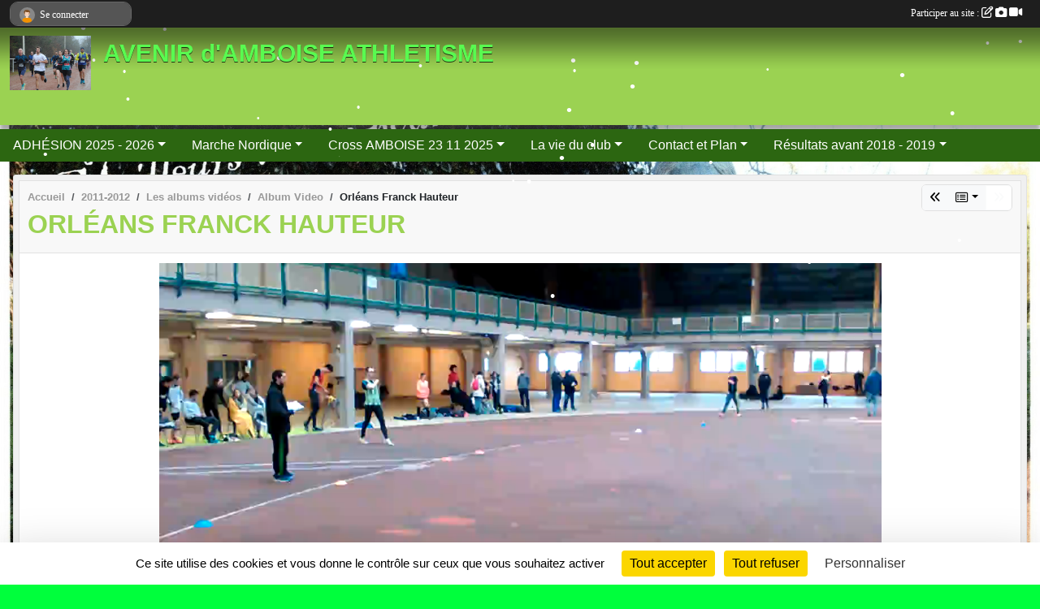

--- FILE ---
content_type: text/html; charset=UTF-8
request_url: https://www.aveniramboiseathletisme.com/videos-du-club/album-video-1669/orleans-franck-hauteur-72627
body_size: 7348
content:
<!DOCTYPE html>
<html lang="fr" class="Arial uppercasable">
<head>
    <base href="https://www.aveniramboiseathletisme.com/">
    <meta charset="utf-8">
    <meta http-equiv="Content-Type" content="text/html; charset=utf-8">
    <title>Orléans Franck Hauteur - AVENIR d&#039;AMBOISE ATHLETISME</title>
    <meta name="description" content="">
    <meta name="viewport" content="width=device-width, initial-scale=1, maximum-scale=1">
    <meta name="csrf-token" content="ZnbYgnd3KQo1EbwOLejAKhBYOlxJFkB476u8tGVd">
    <meta name="apple-itunes-app" content="app-id=890452369">

    <link rel="shortcut icon" type="image/jpeg" href="/media/uploaded/sites/1275/association/67d864a3c9d1f_DSC0822.JPG">    
    <link rel="apple-touch-icon" sizes="152x152" href="/mu-152/1275/association/67d864a3c9d1f_DSC0822.JPG">
    <link rel="apple-touch-icon" sizes="180x180" href="/mu-180/1275/association/67d864a3c9d1f_DSC0822.JPG">
    <link rel="apple-touch-icon" sizes="167x167" href="/mu-167/1275/association/67d864a3c9d1f_DSC0822.JPG">
    <meta name="msapplication-TileImage" content="/mu-180/1275/association/67d864a3c9d1f_DSC0822.JPG">


    <link rel="manifest" href="/manifest.json">
    <meta name="apple-mobile-web-app-title" content="AVENIR d&#039;AMBOISE ATHLETISME">

 
    <meta property="og:image" content="https://www.aveniramboiseathletisme.com/media/uploaded/sites/1275/albumvideo/c23931c495aed90319194e48b8c37745.jpg">
    <meta property="og:title" content="Orléans Franck Hauteur">
    <meta property="og:url" content="https://www.aveniramboiseathletisme.com/videos-du-club/album-video-1669/orleans-franck-hauteur-72627">


    <link rel="alternate" type="application/rss+xml" title="AVENIR d&#039;AMBOISE ATHLETISME - Les news" href="/rss/news">
    <link rel="alternate" type="application/rss+xml" title="AVENIR d&#039;AMBOISE ATHLETISME - Les évènements" href="/rss/evenement">


<link type="text/css" rel="stylesheet" href="css/bootstrap.5.3.2/bootstrap.min.css">

<link type="text/css" rel="stylesheet" href="css/fontawesome-free-6.5.1-web/css/all.min.css">

<link type="text/css" rel="stylesheet" href="css/barre-noire.css">

<link type="text/css" rel="stylesheet" href="css/common.css">

<link type="text/css" rel="stylesheet" href="css/design-1.css">

<link type="text/css" rel="stylesheet" href="js/fancybox.5.0.36/fancybox.css">

<link type="text/css" rel="stylesheet" href="fonts/icons.css">

    <script src="js/bootstrap.5.3.2/bootstrap.bundle.min.js?tm=1736255796"></script>
    <script src="js/jquery-3.7.1.min.js?tm=1736255796"></script>
    <script src="js/advert.js?tm=1736255796"></script>

     <script src="/tarteaucitron/tarteaucitron.js"></script>
    <script src="/tarteaucitron/tarteaucitron-services.js"></script>
    <script>
        tarteaucitron.init({
            "privacyUrl": "", /* Privacy policy url */

            "hashtag": "#tarteaucitron", /* Open the panel with this hashtag */
            "cookieName": "tarteaucitron", /* Cookie name */

            "orientation": "bottom", //  "middle", /* Banner position (top - bottom) */

            "showAlertSmall": false, /* Show the small banner on bottom right */
            "cookieslist": false, /* Show the cookie list */

            "showIcon": false, /* Show cookie icon to manage cookies */
            "iconPosition": "BottomRight", /* BottomRight, BottomLeft, TopRight and TopLeft */

            "adblocker": false, /* Show a Warning if an adblocker is detected */

            "DenyAllCta" : true, /* Show the deny all button */
            "AcceptAllCta" : true, /* Show the accept all button when highPrivacy on */
            "highPrivacy": true, /* HIGHLY RECOMMANDED Disable auto consent */

            "handleBrowserDNTRequest": false, /* If Do Not Track == 1, disallow all */

            "removeCredit": true, /* Remove credit link */
            "moreInfoLink": true, /* Show more info link */
            "useExternalCss": false, /* If false, the tarteaucitron.css file will be loaded */

            "readmoreLink": "", /* Change the default readmore link */

            "mandatory": true, /* Show a message about mandatory cookies */
        });
        
    </script> 
</head>
<body class="colonne_widget_double albumsvideos_video_du-club bg-type-photo no-bandeau no-orientation fixed-footer users-rounded filters-select is-couleur1-lumineuse footer-with-partenaires"  style="--color1: rgb(155, 210, 82);--color2: rgb(44, 102, 17);--color1-light: rgba(155, 210, 82,0.05);--color1-declined: rgb(123,178,50);--color2-declined: rgb(76,134,49);--title-color: rgb(89, 250, 80);--color1-bkg-texte1: rgb(0,50,0);--color1-bkg-texte2: rgb(204,255,177);--background-color: rgb(0, 255, 60);--background-image-personnalisee: url(/media/uploaded/sites/1275/background/6955504cc4892_Lonard.jpg);--logo-size: 100px;--title-px: 57;--title-size: 2.3em;--slogan-size: 2em;--title-size-coef1: 0,41666666666667;--title-size-coef2: 10;--color1r: 155;--color1g: 210;--color1b: 82;--max-width: 1400px;--bandeau-w: 100%;--bandeau-h: auto;--bandeau-x: 0;--bandeau-y: 0;--bandeau-max-height: 245.614px;" >
        <div id="wrap">
    <div id="a2hs" class="bg-dark d-sm-none">
    <div class="container-fluid py-3 maxwidth">
        <div class="row">
            <div class="col-6 text-white">
                <img src="/images/common/mobile-app.png" class="img-thumbnail" style="max-width:30px">
                sportsregions
            </div>
            <div class="col-6 text-end">
                <a href="https://play.google.com/store/apps/details?id=com.initiatives.sportsregions&hl=fr_FR" class="btn btn-sm btn-success">Installer</a>
            </div>
        </div>
    </div>
</div>    <header id="header">
        <div class="fond">
            <div id="degrade"></div>
            <div class="container-fluid maxwidth">
                <div class="row">
                    <div class="col" id="logo">
                    
                            <a id="image_logo" href="https://www.aveniramboiseathletisme.com" rel="home"><img src="/media/uploaded/sites/1275/association/67d864a3c9d1f_DSC0822.JPG" alt="Logo"></a>
                            
                        <div>
                                <p class="longueur_3"><a href="https://www.aveniramboiseathletisme.com" rel="home">AVENIR    d&#039;AMBOISE     ATHLETISME</a></p>
      
                            <span class="slogan"></span>
                        </div>
                    </div>
                </div>
            </div>
        </div>
        
            <section class="container-fluid px-0 maxwidth">
            <div class="row g-0">
                <div class="bandeau col" id="conteneur_bandeau">
                    <a href="https://www.aveniramboiseathletisme.com"  rel="home"  >
                        <img id="image_bandeau" src="/media/uploaded/sites/1275/bandeau/67974329c4eb5_DSC0091.JPG" alt="Bandeau">
                    </a>
                </div>
            </div>
        </section>
            
            
        <section class="container-fluid px-0 maxwidth">
            <div class="row g-0">
                <div class="col">
                    <nav id="mainmenu" class="allow2lines">
                        <ul class="nav nav-pills">
            
    <li class="nav-item dropdown" id="menu_34815">
        <button class="nav-link dropdown-toggle " data-bs-toggle="dropdown" role="button" aria-haspopup="true" aria-expanded="false">ADHÉSION 2025 - 2026</button>
        <div class="dropdown-menu">
                            <a class="dropdown-item" href="/en-savoir-plus/tarifs-saison-2025-2026-146991" id="menu_713153">Tarifs Saison 2025 2026</a>
                            <a class="dropdown-item" href="/en-savoir-plus/categories-dage-2025-2026-147023" id="menu_713286">Catégories d&#039;âge 2025 - 2026</a>
                            <a class="dropdown-item" href="/en-savoir-plus/document-pour-adhesion-athletisme-2025-2026-144339" id="menu_701561">Document pour Adhésion Athlétisme 2025 - 2026</a>
                            <a class="dropdown-item" href="/en-savoir-plus/organigramme-sportif-2020-2021-97912" id="menu_480584">Organigramme Sportif 2025-2026</a>
                            <a class="dropdown-item" href="/en-savoir-plus/organigramme-administratif-2023-2024-97911" id="menu_480583">Organigramme Administratif 2020-2021</a>
                            <a class="dropdown-item" href="/en-savoir-plus/edito-9531" id="menu_34822">Edito</a>
                            <a class="dropdown-item" href="/en-savoir-plus/le-club-9530" id="menu_34821">Le club</a>
                            <a class="dropdown-item" href="/en-savoir-plus/liens-utiles-9528" id="menu_34819">Liens utiles</a>
                            <a class="dropdown-item" href="https://www.aveniramboiseathletisme.com/organigramme-du-club" id="menu_34818">Organigramme</a>
                            <a class="dropdown-item" href="/en-savoir-plus/reglement-et-engagements-160299" id="menu_778665">Réglement et Engagements</a>
                            <a class="dropdown-item" href="/en-savoir-plus/affiche-cros-amboise-23-11-2025-172247" id="menu_842820">Affiche Cros Amboise 23 11 2025</a>
                    </div>
    </li>
            
    <li class="nav-item dropdown" id="menu_34798">
        <button class="nav-link dropdown-toggle " data-bs-toggle="dropdown" role="button" aria-haspopup="true" aria-expanded="false">Marche Nordique</button>
        <div class="dropdown-menu">
                            <a class="dropdown-item" href="/en-savoir-plus/la-marche-nordique-9518" id="menu_34802">La Marche Nordique</a>
                            <a class="dropdown-item" href="/en-savoir-plus/document-pour-adhesion-athletisme-2024-2025-144342" id="menu_701570">Document pour Adhésion Marche Nordique 2024 - 2025</a>
                    </div>
    </li>
            
    <li class="nav-item dropdown" id="menu_575001">
        <button class="nav-link dropdown-toggle " data-bs-toggle="dropdown" role="button" aria-haspopup="true" aria-expanded="false">Cross AMBOISE 23 11 2025</button>
        <div class="dropdown-menu">
                            <a class="dropdown-item" href="/en-savoir-plus/reglement-et-engagements-cross-amboise-2024-160300" id="menu_778666"> Engagements Cross Amboise 2025</a>
                            <a class="dropdown-item" href="/en-savoir-plus/reglement-cross-amboise-2025-172250" id="menu_842833">Réglement  Cross Amboise 2025</a>
                            <a class="dropdown-item" href="/en-savoir-plus/horaires-cross-amboise-23-11-2025-172245" id="menu_842818">Horaires Cross Amboise 23 11 2025</a>
                            <a class="dropdown-item" href="/en-savoir-plus/affiche-cros-amboise-23-11-2025-172246" id="menu_842819">Affiche Cros Amboise 23 11 2025</a>
                            <a class="dropdown-item" href="/en-savoir-plus/plaquette-cross-23-11-2025-159946" id="menu_777434">Plaquette Cross 23 11 2025</a>
                            <a class="dropdown-item" href="/en-savoir-plus/questionnaire-de-sante-mineurs-172249" id="menu_842831">Questionnaire de santé Mineurs</a>
                    </div>
    </li>
            
    <li class="nav-item dropdown" id="menu_34801">
        <button class="nav-link dropdown-toggle " data-bs-toggle="dropdown" role="button" aria-haspopup="true" aria-expanded="false">La vie du club</button>
        <div class="dropdown-menu">
                            <a class="dropdown-item" href="https://www.aveniramboiseathletisme.com/photos-du-club" id="menu_34812">Albums photos</a>
                            <a class="dropdown-item" href="https://www.aveniramboiseathletisme.com/videos-du-club" id="menu_34811">Albums videos</a>
                    </div>
    </li>
            
    <li class="nav-item dropdown" id="menu_34827">
        <button class="nav-link dropdown-toggle " data-bs-toggle="dropdown" role="button" aria-haspopup="true" aria-expanded="false">Contact et Plan</button>
        <div class="dropdown-menu">
                            <a class="dropdown-item" href="https://www.aveniramboiseathletisme.com/contactez-nous" id="menu_34828">Contact et Plan</a>
                            <a class="dropdown-item" href="https://www.aveniramboiseathletisme.com/livre-d-or" id="menu_34799">Livre d or</a>
                            <a class="dropdown-item" href="https://www.aveniramboiseathletisme.com/forum" id="menu_34800">Forum</a>
                    </div>
    </li>
            
    <li class="nav-item dropdown" id="menu_335177">
        <button class="nav-link dropdown-toggle " data-bs-toggle="dropdown" role="button" aria-haspopup="true" aria-expanded="false">Résultats avant 2018 - 2019</button>
        <div class="dropdown-menu">
                            <a class="dropdown-item" href="https://www.aveniramboiseathletisme.com" id="menu_392905">Orléans Salle Rég UNSS 20 12 2017</a>
                            <a class="dropdown-item" href="https://www.aveniramboiseathletisme.com/resultats" id="menu_392904">Orléans Salle Rég UNSS 20 12 2017</a>
                    </div>
    </li>
</ul>
<form action="#" method="post">
    <select class="form-control form-select" id="navigation-select" name="navigation-select">
        <option value="">Navigation</option>
    </select>
</form>                    </nav>
                </div>
            </div>
        </section>
    </header>
        <div class="container-fluid px-0 px-sm-3 px-xxl-0 pb-5 maxwidth   is_detail   " id="contenu">
                
<div class="row">
    <div class="col-lg-12" id="main-column">
    <section id="main">
        <div class="inner">
            <header id="content-header">
                        <nav aria-label="breadcrumb">
        <ol class="breadcrumb" itemscope itemtype="https://schema.org/BreadcrumbList">
                            <li class="breadcrumb-item " itemprop="itemListElement" itemscope itemtype="https://schema.org/ListItem"><meta itemprop="position" content="1"><a href="https://www.aveniramboiseathletisme.com" itemprop="item"><span itemprop="name">Accueil</span></a></li>
                            <li class="breadcrumb-item  interval " itemprop="itemListElement" itemscope itemtype="https://schema.org/ListItem"><meta itemprop="position" content="2"><a href="/saison-2011-2012" itemprop="item"><span itemprop="name">2011-2012</span></a></li>
                            <li class="breadcrumb-item  interval " itemprop="itemListElement" itemscope itemtype="https://schema.org/ListItem"><meta itemprop="position" content="3"><a href="https://www.aveniramboiseathletisme.com/videos-du-club" itemprop="item"><span itemprop="name">Les albums vidéos</span></a></li>
                            <li class="breadcrumb-item  interval " itemprop="itemListElement" itemscope itemtype="https://schema.org/ListItem"><meta itemprop="position" content="4"><a href="/saison-2011-2012/videos-du-club/album-video-1669" itemprop="item"><span itemprop="name">Album Video</span></a></li>
                            <li class="breadcrumb-item " itemprop="itemListElement" itemscope itemtype="https://schema.org/ListItem"><meta itemprop="position" content="5"><span itemprop="name">Orléans Franck Hauteur</span></li>
                    </ol>
    </nav>
        <div id="siblings-btns" class="btn-group">
                    <a class="btn btn-sm btn-light previous" href="/saison-2011-2012/videos-du-club/album-video-1669/longueur-franck-72635" title="Longueur Franck"><i class="fa-solid fa-angles-left"></i></a>
                            <div class="btn-group" role="group">
                <button class="btn btn-sm btn-light dropdown-toggle" data-bs-toggle="dropdown" aria-expanded="false" title="Toutes les vidéos"><i class="fa-regular fa-rectangle-list"></i></button>
                <ul class="dropdown-menu dropdown-menu-end">
                                            <li><a class="dropdown-item " href="/saison-2011-2012/videos-du-club/album-video-1669/morgane-72656">Morgane</a></li>
                                            <li><a class="dropdown-item " href="/saison-2011-2012/videos-du-club/album-video-1669/morgane-72655">Morgane </a></li>
                                            <li><a class="dropdown-item " href="/saison-2011-2012/videos-du-club/album-video-1669/animcross-avoine-19-11-2017-4-72652">Anim'Cross Avoine 19 11 2017  4</a></li>
                                            <li><a class="dropdown-item " href="/saison-2011-2012/videos-du-club/album-video-1669/christelle-messina-6532">Christelle MESSINA</a></li>
                                            <li><a class="dropdown-item " href="/saison-2011-2012/videos-du-club/album-video-1669/christelle-messina-6531">Christelle MESSINA</a></li>
                                            <li><a class="dropdown-item " href="/saison-2011-2012/videos-du-club/album-video-1669/untitled-6530">Untitled</a></li>
                                            <li><a class="dropdown-item " href="/saison-2011-2012/videos-du-club/album-video-1669/untitled-6529">Untitled</a></li>
                                            <li><a class="dropdown-item " href="/saison-2011-2012/videos-du-club/album-video-1669/untitled-6528">Untitled</a></li>
                                            <li><a class="dropdown-item " href="/saison-2011-2012/videos-du-club/album-video-1669/untitled-6527">Untitled</a></li>
                                            <li><a class="dropdown-item " href="/saison-2011-2012/videos-du-club/album-video-1669/untitled-6526">Untitled</a></li>
                                            <li><a class="dropdown-item " href="/saison-2011-2012/videos-du-club/album-video-1669/christelle-messina-6525">Christelle MESSINA</a></li>
                                            <li><a class="dropdown-item " href="/saison-2011-2012/videos-du-club/album-video-1669/killian-durechou-6524">Killian DURECHOU</a></li>
                                            <li><a class="dropdown-item " href="/saison-2011-2012/videos-du-club/album-video-1669/killian-durechou-6523">Killian DURECHOU</a></li>
                                            <li><a class="dropdown-item " href="/saison-2011-2012/videos-du-club/album-video-1669/christelle-messina-6522">Christelle MESSINA</a></li>
                                            <li><a class="dropdown-item " href="/saison-2011-2012/videos-du-club/album-video-1669/florainda-200-m-12-2017-72643">Florainda 200 m 12 2017</a></li>
                                            <li><a class="dropdown-item " href="/saison-2011-2012/videos-du-club/album-video-1669/aurey-200-m-12-2017-72636">Aurey 200 m 12 2017</a></li>
                                            <li><a class="dropdown-item " href="/saison-2011-2012/videos-du-club/album-video-1669/longueur-franck-72635">Longueur Franck</a></li>
                                            <li><a class="dropdown-item  active " href="/saison-2011-2012/videos-du-club/album-video-1669/orleans-franck-hauteur-72627">Orléans Franck Hauteur</a></li>
                                    </ul>
            </div>
                            <span class="btn btn-sm btn-outline-light disabled"><i class="fa-solid fa-angles-right"></i></span>
            </div>
                    <h1 ><span>Orléans Franck Hauteur</span></h1>
                                        <hr class="leon">
</header>            <div class="content">
                                <div class="content  ">
                                        <section class="detail video">
                        <div class="container-fluid px-0">
    <div class="row">
        <div class="col-12">
            <div id="contenuvideo">
                                    <div id="lecteur_video" class="text-center">
                        <video controls style="max-width:100%; max-height: 500px;">
                            <source type="video/mp4" src="https://video.sportsregions.fr/UsersFiles/2017/12/11/c23931c495aed90319194e48b8c37745.mp4">
                        </video>
                    </div>
                            </div>
        </div>
    </div>
            
    
    <div class="row">
        <div class="col-12">
            <div id="partage" class="mt-3">
    <h2>Partager sur</h2>
    <div class="partage_block">
        <span class="partage-reseaux-sociaux">
                                    <button type="button" url="https://www.aveniramboiseathletisme.com/videos-du-club/album-video-1669/orleans-franck-hauteur-72627" text="Orléans Franck Hauteur" class="partage-facebook facebookShare" title="Partager sur Facebook">
                <span class="at-icon-wrapper"><svg xmlns="http://www.w3.org/2000/svg" xmlns:xlink="https://www.w3.org/1999/xlink" viewBox="0 0 32 32" class="at-icon at-icon-facebook" title="Facebook" alt="Facebook"><g><path d="M21 6.144C20.656 6.096 19.472 6 18.097 6c-2.877 0-4.85 1.66-4.85 4.7v2.62H10v3.557h3.247V26h3.895v-9.123h3.234l.497-3.557h-3.73v-2.272c0-1.022.292-1.73 1.858-1.73h2V6.143z" fill-rule="evenodd"/></g></svg></span><em class="titre">Facebook</em>
            </button>
            <button type="button" url="https://www.aveniramboiseathletisme.com/videos-du-club/album-video-1669/orleans-franck-hauteur-72627" text="Orléans Franck Hauteur" class="partage-twitter twitterShare" title="Partager sur X">
                <span class="at-icon-wrapper"><svg viewBox="0 0 300 271" xmlns="http://www.w3.org/2000/svg" xmlns:xlink="https://www.w3.org/1999/xlink"  class="at-icon at-icon-twitter" title="Twitter" alt="Twitter"><path d="m236 0h46l-101 115 118 156h-92.6l-72.5-94.8-83 94.8h-46l107-123-113-148h94.9l65.5 86.6zm-16.1 244h25.5l-165-218h-27.4z"/></svg></span><em class="titre">Twitter</em>
            </button>
        </span>
    </div>
</div>        </div>
    </div>
    
</div>                    </section>
                                    </div>
            </div>
            <footer id="content-footer">
            <div class="container-fluid px-0">
                <div class="row">
                                                                <div class="col">
                            <span class="auteur">
                                                                    <span>
                                        Publié
                                                                                    le <time datetime="2017-12-11T20:50:52+0100">11 déc. 2017</time>
                                                                            
                                                                                    <hr>
                                        
                                                                                    par
                                                                                            <em>Bernard VILLEDIEU</em>
                                                                                                                        </span>
                                                                                                                        <img class="user-illustration img-fluid" src="/images/common/boxed-item-membre.svg" alt="">
                                                                                                                                        </span>
                        </div>
                                    </div>
            </div>
        </footer>
            </div>
    </section>
 
    </div>
</div>
    </div>
</div><footer id="footer"  class="with-partenaires" >
    <div class="container maxwidth">
        <div class="row partenaires">
        <div class="col-12 px-0">
            <div class="container-fluid">
                <div class="d-none d-sm-flex row background">
                    <div class="col">
                                                <h2>Les partenaires du club</h2>
                    </div>
                </div>
                <div class="d-none d-sm-flex row background pb-2 justify-content-center ">
                                        <div class="col-2 col-md-1 py-2 px-1 px-md-2 px-xl-3 part text-center ">
                        <a data-bs-toggle="tooltip" data-bs-placement="top" href="/partenaires/new-sport-9218" title="New Sport">
                                                            <img class="img-fluid border" src="/mub-120-120-f3f3f3/1275/partenaire/509fef02b24d4_New%20sports%20tours%20logo%20avec%20adresse.jpg" alt="New Sport">
                                                    </a>
                    </div>
                                        <div class="col-2 col-md-1 py-2 px-1 px-md-2 px-xl-3 part text-center ">
                        <a data-bs-toggle="tooltip" data-bs-placement="top" href="/partenaires/ethic-etapes-1-73474" title="Ethic étapes 1">
                                                            <img class="img-fluid border" src="/mub-120-120-f3f3f3/1275/partenaire/5aa93484a8ab7_thictapesAmboise1.jpg" alt="Ethic étapes 1">
                                                    </a>
                    </div>
                                        <div class="col-2 col-md-1 py-2 px-1 px-md-2 px-xl-3 part text-center ">
                        <a data-bs-toggle="tooltip" data-bs-placement="top" href="/partenaires/newsports-132070" title="NEWSPORTS">
                                                            <img class="img-fluid border" src="/mub-120-120-f3f3f3/1275/partenaire/6536b5941ca8e_NewSports1.png" alt="NEWSPORTS">
                                                    </a>
                    </div>
                                        <div class="col-2 col-md-1 py-2 px-1 px-md-2 px-xl-3 part text-center ">
                        <a data-bs-toggle="tooltip" data-bs-placement="top" href="/partenaires/conseil-general-dindre-et-loire-9211" title="Conseil Général d&#039;Indre et Loire">
                                                            <img class="img-fluid border" src="/mub-120-120-f3f3f3/1275/partenaire/3116.jpg" alt="Conseil Général d&#039;Indre et Loire">
                                                    </a>
                    </div>
                                        <div class="col-2 col-md-1 py-2 px-1 px-md-2 px-xl-3 part text-center ">
                        <a data-bs-toggle="tooltip" data-bs-placement="top" href="/partenaires/credit-agricole-9220" title="Crédit Agricole">
                                                            <img class="img-fluid border" src="/mub-120-120-f3f3f3/1275/partenaire/2966.jpg" alt="Crédit Agricole">
                                                    </a>
                    </div>
                                        <div class="col-2 col-md-1 py-2 px-1 px-md-2 px-xl-3 part text-center ">
                        <a data-bs-toggle="tooltip" data-bs-placement="top" href="/partenaires/ville-damboise-68933" title="Ville d&#039;Amboise">
                                                            <img class="img-fluid border" src="/mub-120-120-f3f3f3/1275/partenaire/59ebaa2dcfc40_VilleAmboise.png" alt="Ville d&#039;Amboise">
                                                    </a>
                    </div>
                                        <div class="col-2 col-md-1 py-2 px-1 px-md-2 px-xl-3 part text-center ">
                        <a data-bs-toggle="tooltip" data-bs-placement="top" href="/partenaires/syndicat-des-vins-damboise-9213" title="Syndicat des Vins d&#039;Amboise">
                                                            <img class="img-fluid border" src="/mub-120-120-f3f3f3/1275/partenaire/6536b41104f1b_LogoSyndicatdesviticulteurs1.jpg" alt="Syndicat des Vins d&#039;Amboise">
                                                    </a>
                    </div>
                                        <div class="col-2 col-md-1 py-2 px-1 px-md-2 px-xl-3 part text-center ">
                        <a data-bs-toggle="tooltip" data-bs-placement="top" href="/partenaires/olivier-motos-quads-9215" title="OLIVIER MOTOS QUADS">
                                                            <img class="img-fluid border" src="/mub-120-120-f3f3f3/1275/partenaire/3122.jpg" alt="OLIVIER MOTOS QUADS">
                                                    </a>
                    </div>
                                        <div class="col-2 col-md-1 py-2 px-1 px-md-2 px-xl-3 part text-center ">
                        <a data-bs-toggle="tooltip" data-bs-placement="top" href="/partenaires/ligue-du-centre-val-de-loire-68934" title="Ligue du Centre Val de Loire">
                                                            <img class="img-fluid border" src="/mub-120-120-f3f3f3/1275/partenaire/59ebaa96102f1_LogoLigue.jpg" alt="Ligue du Centre Val de Loire">
                                                    </a>
                    </div>
                                        <div class="col-2 col-md-1 py-2 px-1 px-md-2 px-xl-3 part text-center  last ">
                        <a data-bs-toggle="tooltip" data-bs-placement="top" href="/partenaires/comite-37-68932" title="Comité 37">
                                                            <img class="img-fluid border" src="/mub-120-120-f3f3f3/1275/partenaire/59eba9bb1b41d_Logoducomit37.png" alt="Comité 37">
                                                    </a>
                    </div>
                                    </div>
            </div>
        </div>
    </div>
        <div class="row py-3">
            <div class="col-md-3 col-lg-3 col-xl-3 col-xxl-3 pt-3 pb-1 text-center">
                <nav id="copyright"><a href="https://www.sportsregions.fr/inscription" title="Création de site internet de club d&#039;Athlétisme" rel="friend" class="tag_acces_outil_footer_01A"><strong>Sports<em>regions</em></strong></a></nav>                <div id="visites">
                    <i class="fa fa-bar-chart"></i>
                <span id="nb-visites">Chargement des </span> visites
    </div>
<div id="stats_analyser"></div>            </div>
            <div class="col-md-4 col-lg-4 col-xl-4 col-xxl-3 pt-3 pb-1 px-0 text-center">
                <div id="footer-apps">
            <a href="https://play.google.com/store/apps/details?id=com.initiatives.sportsregions&amp;hl=fr_FR"  title="Télécharger l'application Android dans le Play Store"><img src="/images/common/badge-playstore-fr.svg" alt="Télécharger l'application Android dans le play Store"></a>
                <a href="https://itunes.apple.com/fr/app/sportsregions/id890452369" title="Télécharger l'application iPhone dans l\'App Store"><img src="/images/common/badge-appstore-fr.svg" alt="Télécharger l'application iPhone dans l'App Store"></a>
    </div>            </div>
            <div class="col-md-5 col-lg-5 col-xl-4 col-xxl-5 pt-3 pb-1 text-center">
                <nav id="cookies">
    <ul>
        <li><a href="https://www.sportsregions.fr/charte-cookies" class="informations-legales">Charte cookies</a></li>
                <li><a href="javascript:void(0);" onclick="tarteaucitron.userInterface.openPanel();" class="informations-legales">Gestion des cookies</a></li>
            </ul>
</nav>                <nav id="legal">
    <ul>
        <li><a href="https://www.aveniramboiseathletisme.com/informations-legales" class="informations-legales">Informations légales</a></li>
        <li><a href="https://www.sportsregions.fr/signaler-un-contenu-inapproprie?k=1625625">Signaler un contenu inapproprié</a></li>
    </ul>
</nav>            </div>
            <div class="col-xl-1 col-xxl-1 text-center pt-3 pb-1 px-0 rss d-none d-xl-block">
                <div class="rss">
    <a href="https://www.aveniramboiseathletisme.com/rss/news" data-bs-toggle="tooltip" data-bs-placement="top" title="Flux rss des actualités"><i class="fa fa-rss"></i></a>
    <a href="https://www.aveniramboiseathletisme.com/rss/evenement" data-bs-toggle="tooltip" data-bs-placement="top" title="Flux rss des évènements"><i class="fa fa-rss"></i></a>
</div>            </div>
        </div>
    </div>
</footer>        <div id="log_bar">
    <div class="container-fluid maxwidth">
        <div class="row" id="barre_noire">
            <div class="col">
                <div id="informations_utilisateur" class="not-connected">
                    <div id="lien_user" class="hilight">
                        <a href="https://www.aveniramboiseathletisme.com/se-connecter" id="lien_user_lien">
                        <img id="avatar" class="img-fluid rounded-circle" src="/images/common/boxed-item-membre.svg" alt="avatar"><span class="label">Se connecter</span>
                        </a>
                    </div>
                    <input type="hidden" name="login_sv_email" value="">
                    <input type="hidden" name="login_sv_mode" value="">
                    <input type="hidden" name="login_sv_message" value="">
                    <div id="popup_login"><div id="popup_login_modal" class="modal fade" tabindex="-1" role="dialog" style="display:none"></div></div>
                </div>
            </div>
            <div class="col">
                <div id="participate">
                    <a href="https://www.aveniramboiseathletisme.com/se-connecter" title="Se connecter pour rédiger une news">
                        Participer au site :
                    
                        <i class="far fa-edit"></i>
        
                        <i class="fas fa-camera"></i>
        
                        <i class="fas fa-video"></i>
                    </a>
                </div>
                            </div>
        </div>
    </div>
</div>
<div id="mobile_login_bar">
    <div class="container-fluid maxwidth">
        <div class="row">
            <div class="col-7 text-right">
                Envie de participer ?
            </div>
            <div class="col-5 text-center">
                <a href="https://www.aveniramboiseathletisme.com/se-connecter" id="lien_user_lien_mobile" class="btn btn-sm btn-primary">Connexion</a>
            </div>
        </div>
    </div>
</div>        <div id="fb-root"></div>
    <div id="confirmPop" class="modal" style="display:none"></div>
    <div id="multi_modal" class="modal fade" tabindex="-1" role="dialog" style="display:none"></div>
    <script>
    var page_courante = "/videos-du-club/album-video-1669/orleans-franck-hauteur-72627";
    var association_id = 1275;
    var auto_open_login = 0;
    var termes_recherche = "";
    var popup_login_mode = null;
    var popup_login_identifiant = null;
    var popup_login_autoopen = 0;
    </script>
        
        <script src="js/confirm-message-pop.js"></script>
    
        <script src="js/common.js"></script>
    
        <script src="js/design-1.js"></script>
    
        <script src="js/fancybox.5.0.36/fancybox.umd.js"></script>
    
        <script src="js/formulaire.js"></script>
    
        <script src="js/reservations.js"></script>
    
        <script src="js/controle-honorabilite.js"></script>
    
        <script src="js/login.js"></script>
    
        <script src="js/snowstorm-min.js"></script>
         <script>
        (tarteaucitron.job = tarteaucitron.job || []).push("openstreetmap_sportsregions");
    
    (tarteaucitron.job = tarteaucitron.job || []).push("facebooklikebox");

    (tarteaucitron.job = tarteaucitron.job || []).push("dailymotion");

    (tarteaucitron.job = tarteaucitron.job || []).push("vimeo");

    (tarteaucitron.job = tarteaucitron.job || []).push("facebook_video_sportsregions");

    
    
    </script> </body>
</html>

--- FILE ---
content_type: text/html; charset=UTF-8
request_url: https://www.aveniramboiseathletisme.com/mub-120-120-f3f3f3/1275/partenaire/6536b41104f1b_LogoSyndicatdesviticulteurs1.jpg
body_size: 3942
content:
���� JFIF  ` `  �� ;CREATOR: gd-jpeg v1.0 (using IJG JPEG v80), quality = 90
�� C 


�� C		��  x x ��           	
�� �   } !1AQa"q2���#B��R��$3br�	
%&'()*456789:CDEFGHIJSTUVWXYZcdefghijstuvwxyz���������������������������������������������������������������������������        	
�� �  w !1AQaq"2�B����	#3R�br�
$4�%�&'()*56789:CDEFGHIJSTUVWXYZcdefghijstuvwxyz��������������������������������������������������������������������������   ? �3��
 ( ��
 ( ��
 ( ��
 ( ��
 ( ��
 ( ��
 ( ��,}��~���O� <� Q@�'� ����� �?�P}��~���O���P������ O�O���P������ O�O���xP�	� ��� _�O���xP}����� �?�P}���5�x���( ��<�U�������f�]iQig�m乑��&��Dq+6@��N0� M z? �� P� P� � ~4 ~4 ~4 �� � � |��E�K>~͟O�5�-wY���MA�{x�;/1C���D,�X��9�>(־+���Z� �#�Ox�R񿉼-�����G��xR|f��q���nƎDb�����>"|u�� ���Z/�h<O�YZ��a,��"� pat_����' ��I^7 ~�~4 z�@�@�@�@�@@4 P@ �7�ا�;|m���ψ�p�� �V��J����[h�-��?��F`��8$� |?�iZ^�������"�j�(���������#˨,+���� b�6gx �/ ��?�]��O�z}���|Gסx�쒙7��!�q��<#)1ń̀   }3@  � �� ����� %  �#I�h�P�*�� ��@s�#�y�?�k�
��O���}ep9����/XѮ%;xw9P��P@  P@hs�@#]|g���fh������M{�m:##yjօe7'��]Z�I��zP��ѣ�����Դ����Q��J���x��x�I�G�rB p����w�����{׽����R}Z�����Z��H�-�q効�9��|A�/���c���o��o^�hz=��5�����G��H�	D��CeZ!	 �@��gBӿlψ��ĝwÞ��Ŗ�iύ�t� ��i�[��NTvP8����ƿ�1��>&���$����xwT������j�:M6UN���	X�`�����=G�����A�����VQjr��:��i�,�$���+iP-YT�ۤf� � 9��|K�_�3�_������a���3���c�Ow�d��X���7$,�BNq�W�f�'������:v�����:/�<E��6�Ƨq|1h��"H�gq �76@$��T~�����:� �>+�����m͆��.<Ex�M+�Z�Y4�8�iQ�0�Wj�K��-!���|'����Z�.< �!��%ז6� ��4%���h�-HQ�B� ����,|7�k��^6��Ə�����]^��jf�3Q�T��rQ7 g��<�EϽ /�@g�D�V��� ½kZ���=}��&���k����X���X�bF�� �|���L� ����|#�o�>#�ݬ$�g�կ�#mF&%��U�V2(1��|W��m��:���H֭5�z��M��� ���ݼ���f//yTF�����r(�����Ax;��	L��|O��%��7��D������B�.
"uz ��4χ� �o��4�2���ZG��|<��i�ZY�I[BҪ\���3��}���5o�u�QռE�^]xu�-a�Gq6�su�1L�X��� ��4����r��� ����̾�'�oN��T�����le��淊Y�N"*�
~U� ��:�u��t�W�Ox��VQiW���4p_�*#K�I���,���$1 �@3>�_P��K���Յ��3�I�&�l���[������`$D/�c2��G �?d��Z��~|t�,|+��#��^��-3@�K���Q�VV�1��x���s�@3h��#⧍��ς��C��~�Yu=�H=��:�UG�D�; �%H����
^�B�k�ޯ�+_�cCk�\�ZEuF�ĤB�XF��Fs� }%�s���	�A��[�w'��?$��/���7R�e@�F��n���>\���@�@�~���Oh� �/�x�_�[&�?2yʳ�HUUU������Y� 	 P�|i��4wԯ~������#L,�y'ě.�XFTn�e�k�� C�	h��<�vP^�20-��S��0�m���`�� g�kB�Z���^M����qE��/g>~R��Q�v�� h���@N��B����]�v�Y�4�ƭ��o"[+�#B��Vۀ[h �U�k��o�}V�-?L���lpĊY݉� ��@^��zMj"�x�4�Vx���&����rg���E9;�V��� l[|GҜx�[�ot�/�k��F١�H�<�9�ȥ$Rx9��mdf �,�⿴��ݼ�&E�7���ϱ�	
 ?@ ��OÝ[�w�GӴ	-�^��-?[������Ogw�C) ��b�N7��P����7�.����7ִ�����P��Q�X⍒v3� 	*�Ce + xM����+�׶>��#3� �,u����[�J��u��vS,��H��YH|3`b�:�PF� _�}r���4o�K��}j��-�l��M[3�w�V��8�d��d��gx��4T�s��르Ь�Y����u����}��h ��U� �� ����k�|O��y|t��վ��;�&�Ě�/�7�)i��l�0@7� 3<}����׮��ÞK��N��Z����E��|�c�C*��s=Ӥ���3��1�*�z���o�� �f���+G��ږ�.���sEs<7�Lл��I���c�� G�x��z�k�\�
� þ"�����Zɧ�7�ٸ��VySp�w.��q ?O�9x�_�ua����]^�z���Aqsu��Rhb[y+����4�t�Y|�Wp�R|)�]3��h���&uF�$KuhXp����r�1��h��� �(* ( ǰ�� ���ʀʀ
 ?@�@�( �( ǰ���O�� �P��� �� �� >�?�� ��@���� �:( �|� �� �E o��� ����� �  }��� 㢀���� �tP��� �� �� >�?�� ��@���� �:( �|� �� �E o��� ����� �   P@  P@  P@  P@  P@  P@  P@ ��

--- FILE ---
content_type: text/html; charset=UTF-8
request_url: https://www.aveniramboiseathletisme.com/visites
body_size: 6
content:
480154